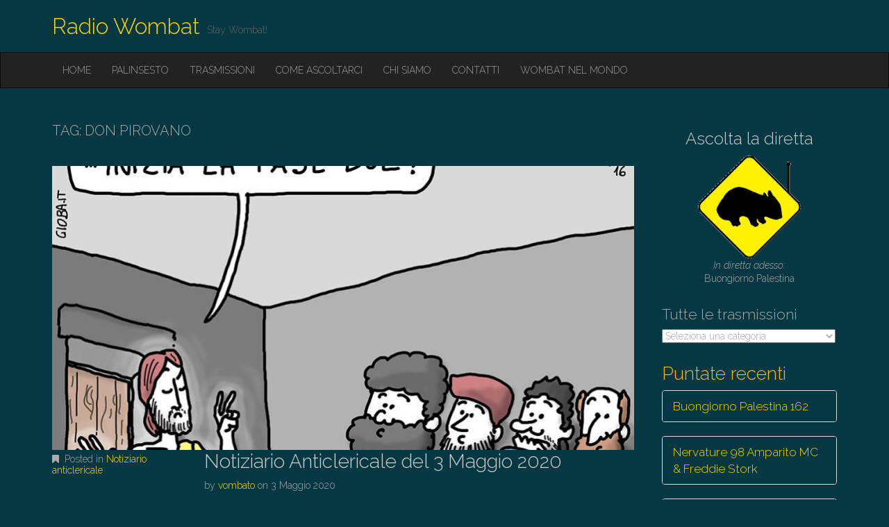

--- FILE ---
content_type: text/html; charset=UTF-8
request_url: https://radiowombat.net/tag/don-pirovano/
body_size: 9849
content:
<!DOCTYPE html>
<html lang="it-IT">
<head>
	<meta charset="UTF-8">
	<meta name="viewport" content="width=device-width, initial-scale=1.0">
	<link rel="profile" href="http://gmpg.org/xfn/11">
	<link rel="pingback" href="https://radiowombat.net/xmlrpc.php">
	<title>don pirovano &#8211; Radio Wombat</title>
<meta name='robots' content='max-image-preview:large' />
<link rel='dns-prefetch' href='//radiowombat.net' />
<link rel='dns-prefetch' href='//fonts.googleapis.com' />
<link rel="alternate" type="application/rss+xml" title="Radio Wombat &raquo; Feed" href="https://radiowombat.net/feed/" />
<link rel="alternate" type="application/rss+xml" title="Radio Wombat &raquo; Feed dei commenti" href="https://radiowombat.net/comments/feed/" />
<link rel="alternate" type="application/rss+xml" title="Radio Wombat &raquo; don pirovano Feed del tag" href="https://radiowombat.net/tag/don-pirovano/feed/" />
<script type="text/javascript">
/* <![CDATA[ */
window._wpemojiSettings = {"baseUrl":"https:\/\/s.w.org\/images\/core\/emoji\/15.0.3\/72x72\/","ext":".png","svgUrl":"https:\/\/s.w.org\/images\/core\/emoji\/15.0.3\/svg\/","svgExt":".svg","source":{"concatemoji":"https:\/\/radiowombat.net\/wp-includes\/js\/wp-emoji-release.min.js?ver=6.6.4"}};
/*! This file is auto-generated */
!function(i,n){var o,s,e;function c(e){try{var t={supportTests:e,timestamp:(new Date).valueOf()};sessionStorage.setItem(o,JSON.stringify(t))}catch(e){}}function p(e,t,n){e.clearRect(0,0,e.canvas.width,e.canvas.height),e.fillText(t,0,0);var t=new Uint32Array(e.getImageData(0,0,e.canvas.width,e.canvas.height).data),r=(e.clearRect(0,0,e.canvas.width,e.canvas.height),e.fillText(n,0,0),new Uint32Array(e.getImageData(0,0,e.canvas.width,e.canvas.height).data));return t.every(function(e,t){return e===r[t]})}function u(e,t,n){switch(t){case"flag":return n(e,"\ud83c\udff3\ufe0f\u200d\u26a7\ufe0f","\ud83c\udff3\ufe0f\u200b\u26a7\ufe0f")?!1:!n(e,"\ud83c\uddfa\ud83c\uddf3","\ud83c\uddfa\u200b\ud83c\uddf3")&&!n(e,"\ud83c\udff4\udb40\udc67\udb40\udc62\udb40\udc65\udb40\udc6e\udb40\udc67\udb40\udc7f","\ud83c\udff4\u200b\udb40\udc67\u200b\udb40\udc62\u200b\udb40\udc65\u200b\udb40\udc6e\u200b\udb40\udc67\u200b\udb40\udc7f");case"emoji":return!n(e,"\ud83d\udc26\u200d\u2b1b","\ud83d\udc26\u200b\u2b1b")}return!1}function f(e,t,n){var r="undefined"!=typeof WorkerGlobalScope&&self instanceof WorkerGlobalScope?new OffscreenCanvas(300,150):i.createElement("canvas"),a=r.getContext("2d",{willReadFrequently:!0}),o=(a.textBaseline="top",a.font="600 32px Arial",{});return e.forEach(function(e){o[e]=t(a,e,n)}),o}function t(e){var t=i.createElement("script");t.src=e,t.defer=!0,i.head.appendChild(t)}"undefined"!=typeof Promise&&(o="wpEmojiSettingsSupports",s=["flag","emoji"],n.supports={everything:!0,everythingExceptFlag:!0},e=new Promise(function(e){i.addEventListener("DOMContentLoaded",e,{once:!0})}),new Promise(function(t){var n=function(){try{var e=JSON.parse(sessionStorage.getItem(o));if("object"==typeof e&&"number"==typeof e.timestamp&&(new Date).valueOf()<e.timestamp+604800&&"object"==typeof e.supportTests)return e.supportTests}catch(e){}return null}();if(!n){if("undefined"!=typeof Worker&&"undefined"!=typeof OffscreenCanvas&&"undefined"!=typeof URL&&URL.createObjectURL&&"undefined"!=typeof Blob)try{var e="postMessage("+f.toString()+"("+[JSON.stringify(s),u.toString(),p.toString()].join(",")+"));",r=new Blob([e],{type:"text/javascript"}),a=new Worker(URL.createObjectURL(r),{name:"wpTestEmojiSupports"});return void(a.onmessage=function(e){c(n=e.data),a.terminate(),t(n)})}catch(e){}c(n=f(s,u,p))}t(n)}).then(function(e){for(var t in e)n.supports[t]=e[t],n.supports.everything=n.supports.everything&&n.supports[t],"flag"!==t&&(n.supports.everythingExceptFlag=n.supports.everythingExceptFlag&&n.supports[t]);n.supports.everythingExceptFlag=n.supports.everythingExceptFlag&&!n.supports.flag,n.DOMReady=!1,n.readyCallback=function(){n.DOMReady=!0}}).then(function(){return e}).then(function(){var e;n.supports.everything||(n.readyCallback(),(e=n.source||{}).concatemoji?t(e.concatemoji):e.wpemoji&&e.twemoji&&(t(e.twemoji),t(e.wpemoji)))}))}((window,document),window._wpemojiSettings);
/* ]]> */
</script>
<link rel='stylesheet' id='pt-cv-public-style-css' href='https://radiowombat.net/wp-content/plugins/content-views-query-and-display-post-page/public/assets/css/cv.css?ver=4.0' type='text/css' media='all' />
<style id='wp-emoji-styles-inline-css' type='text/css'>

	img.wp-smiley, img.emoji {
		display: inline !important;
		border: none !important;
		box-shadow: none !important;
		height: 1em !important;
		width: 1em !important;
		margin: 0 0.07em !important;
		vertical-align: -0.1em !important;
		background: none !important;
		padding: 0 !important;
	}
</style>
<link rel='stylesheet' id='wp-block-library-css' href='https://radiowombat.net/wp-includes/css/dist/block-library/style.min.css?ver=6.6.4' type='text/css' media='all' />
<style id='classic-theme-styles-inline-css' type='text/css'>
/*! This file is auto-generated */
.wp-block-button__link{color:#fff;background-color:#32373c;border-radius:9999px;box-shadow:none;text-decoration:none;padding:calc(.667em + 2px) calc(1.333em + 2px);font-size:1.125em}.wp-block-file__button{background:#32373c;color:#fff;text-decoration:none}
</style>
<style id='global-styles-inline-css' type='text/css'>
:root{--wp--preset--aspect-ratio--square: 1;--wp--preset--aspect-ratio--4-3: 4/3;--wp--preset--aspect-ratio--3-4: 3/4;--wp--preset--aspect-ratio--3-2: 3/2;--wp--preset--aspect-ratio--2-3: 2/3;--wp--preset--aspect-ratio--16-9: 16/9;--wp--preset--aspect-ratio--9-16: 9/16;--wp--preset--color--black: #000000;--wp--preset--color--cyan-bluish-gray: #abb8c3;--wp--preset--color--white: #ffffff;--wp--preset--color--pale-pink: #f78da7;--wp--preset--color--vivid-red: #cf2e2e;--wp--preset--color--luminous-vivid-orange: #ff6900;--wp--preset--color--luminous-vivid-amber: #fcb900;--wp--preset--color--light-green-cyan: #7bdcb5;--wp--preset--color--vivid-green-cyan: #00d084;--wp--preset--color--pale-cyan-blue: #8ed1fc;--wp--preset--color--vivid-cyan-blue: #0693e3;--wp--preset--color--vivid-purple: #9b51e0;--wp--preset--gradient--vivid-cyan-blue-to-vivid-purple: linear-gradient(135deg,rgba(6,147,227,1) 0%,rgb(155,81,224) 100%);--wp--preset--gradient--light-green-cyan-to-vivid-green-cyan: linear-gradient(135deg,rgb(122,220,180) 0%,rgb(0,208,130) 100%);--wp--preset--gradient--luminous-vivid-amber-to-luminous-vivid-orange: linear-gradient(135deg,rgba(252,185,0,1) 0%,rgba(255,105,0,1) 100%);--wp--preset--gradient--luminous-vivid-orange-to-vivid-red: linear-gradient(135deg,rgba(255,105,0,1) 0%,rgb(207,46,46) 100%);--wp--preset--gradient--very-light-gray-to-cyan-bluish-gray: linear-gradient(135deg,rgb(238,238,238) 0%,rgb(169,184,195) 100%);--wp--preset--gradient--cool-to-warm-spectrum: linear-gradient(135deg,rgb(74,234,220) 0%,rgb(151,120,209) 20%,rgb(207,42,186) 40%,rgb(238,44,130) 60%,rgb(251,105,98) 80%,rgb(254,248,76) 100%);--wp--preset--gradient--blush-light-purple: linear-gradient(135deg,rgb(255,206,236) 0%,rgb(152,150,240) 100%);--wp--preset--gradient--blush-bordeaux: linear-gradient(135deg,rgb(254,205,165) 0%,rgb(254,45,45) 50%,rgb(107,0,62) 100%);--wp--preset--gradient--luminous-dusk: linear-gradient(135deg,rgb(255,203,112) 0%,rgb(199,81,192) 50%,rgb(65,88,208) 100%);--wp--preset--gradient--pale-ocean: linear-gradient(135deg,rgb(255,245,203) 0%,rgb(182,227,212) 50%,rgb(51,167,181) 100%);--wp--preset--gradient--electric-grass: linear-gradient(135deg,rgb(202,248,128) 0%,rgb(113,206,126) 100%);--wp--preset--gradient--midnight: linear-gradient(135deg,rgb(2,3,129) 0%,rgb(40,116,252) 100%);--wp--preset--font-size--small: 13px;--wp--preset--font-size--medium: 20px;--wp--preset--font-size--large: 36px;--wp--preset--font-size--x-large: 42px;--wp--preset--spacing--20: 0.44rem;--wp--preset--spacing--30: 0.67rem;--wp--preset--spacing--40: 1rem;--wp--preset--spacing--50: 1.5rem;--wp--preset--spacing--60: 2.25rem;--wp--preset--spacing--70: 3.38rem;--wp--preset--spacing--80: 5.06rem;--wp--preset--shadow--natural: 6px 6px 9px rgba(0, 0, 0, 0.2);--wp--preset--shadow--deep: 12px 12px 50px rgba(0, 0, 0, 0.4);--wp--preset--shadow--sharp: 6px 6px 0px rgba(0, 0, 0, 0.2);--wp--preset--shadow--outlined: 6px 6px 0px -3px rgba(255, 255, 255, 1), 6px 6px rgba(0, 0, 0, 1);--wp--preset--shadow--crisp: 6px 6px 0px rgba(0, 0, 0, 1);}:where(.is-layout-flex){gap: 0.5em;}:where(.is-layout-grid){gap: 0.5em;}body .is-layout-flex{display: flex;}.is-layout-flex{flex-wrap: wrap;align-items: center;}.is-layout-flex > :is(*, div){margin: 0;}body .is-layout-grid{display: grid;}.is-layout-grid > :is(*, div){margin: 0;}:where(.wp-block-columns.is-layout-flex){gap: 2em;}:where(.wp-block-columns.is-layout-grid){gap: 2em;}:where(.wp-block-post-template.is-layout-flex){gap: 1.25em;}:where(.wp-block-post-template.is-layout-grid){gap: 1.25em;}.has-black-color{color: var(--wp--preset--color--black) !important;}.has-cyan-bluish-gray-color{color: var(--wp--preset--color--cyan-bluish-gray) !important;}.has-white-color{color: var(--wp--preset--color--white) !important;}.has-pale-pink-color{color: var(--wp--preset--color--pale-pink) !important;}.has-vivid-red-color{color: var(--wp--preset--color--vivid-red) !important;}.has-luminous-vivid-orange-color{color: var(--wp--preset--color--luminous-vivid-orange) !important;}.has-luminous-vivid-amber-color{color: var(--wp--preset--color--luminous-vivid-amber) !important;}.has-light-green-cyan-color{color: var(--wp--preset--color--light-green-cyan) !important;}.has-vivid-green-cyan-color{color: var(--wp--preset--color--vivid-green-cyan) !important;}.has-pale-cyan-blue-color{color: var(--wp--preset--color--pale-cyan-blue) !important;}.has-vivid-cyan-blue-color{color: var(--wp--preset--color--vivid-cyan-blue) !important;}.has-vivid-purple-color{color: var(--wp--preset--color--vivid-purple) !important;}.has-black-background-color{background-color: var(--wp--preset--color--black) !important;}.has-cyan-bluish-gray-background-color{background-color: var(--wp--preset--color--cyan-bluish-gray) !important;}.has-white-background-color{background-color: var(--wp--preset--color--white) !important;}.has-pale-pink-background-color{background-color: var(--wp--preset--color--pale-pink) !important;}.has-vivid-red-background-color{background-color: var(--wp--preset--color--vivid-red) !important;}.has-luminous-vivid-orange-background-color{background-color: var(--wp--preset--color--luminous-vivid-orange) !important;}.has-luminous-vivid-amber-background-color{background-color: var(--wp--preset--color--luminous-vivid-amber) !important;}.has-light-green-cyan-background-color{background-color: var(--wp--preset--color--light-green-cyan) !important;}.has-vivid-green-cyan-background-color{background-color: var(--wp--preset--color--vivid-green-cyan) !important;}.has-pale-cyan-blue-background-color{background-color: var(--wp--preset--color--pale-cyan-blue) !important;}.has-vivid-cyan-blue-background-color{background-color: var(--wp--preset--color--vivid-cyan-blue) !important;}.has-vivid-purple-background-color{background-color: var(--wp--preset--color--vivid-purple) !important;}.has-black-border-color{border-color: var(--wp--preset--color--black) !important;}.has-cyan-bluish-gray-border-color{border-color: var(--wp--preset--color--cyan-bluish-gray) !important;}.has-white-border-color{border-color: var(--wp--preset--color--white) !important;}.has-pale-pink-border-color{border-color: var(--wp--preset--color--pale-pink) !important;}.has-vivid-red-border-color{border-color: var(--wp--preset--color--vivid-red) !important;}.has-luminous-vivid-orange-border-color{border-color: var(--wp--preset--color--luminous-vivid-orange) !important;}.has-luminous-vivid-amber-border-color{border-color: var(--wp--preset--color--luminous-vivid-amber) !important;}.has-light-green-cyan-border-color{border-color: var(--wp--preset--color--light-green-cyan) !important;}.has-vivid-green-cyan-border-color{border-color: var(--wp--preset--color--vivid-green-cyan) !important;}.has-pale-cyan-blue-border-color{border-color: var(--wp--preset--color--pale-cyan-blue) !important;}.has-vivid-cyan-blue-border-color{border-color: var(--wp--preset--color--vivid-cyan-blue) !important;}.has-vivid-purple-border-color{border-color: var(--wp--preset--color--vivid-purple) !important;}.has-vivid-cyan-blue-to-vivid-purple-gradient-background{background: var(--wp--preset--gradient--vivid-cyan-blue-to-vivid-purple) !important;}.has-light-green-cyan-to-vivid-green-cyan-gradient-background{background: var(--wp--preset--gradient--light-green-cyan-to-vivid-green-cyan) !important;}.has-luminous-vivid-amber-to-luminous-vivid-orange-gradient-background{background: var(--wp--preset--gradient--luminous-vivid-amber-to-luminous-vivid-orange) !important;}.has-luminous-vivid-orange-to-vivid-red-gradient-background{background: var(--wp--preset--gradient--luminous-vivid-orange-to-vivid-red) !important;}.has-very-light-gray-to-cyan-bluish-gray-gradient-background{background: var(--wp--preset--gradient--very-light-gray-to-cyan-bluish-gray) !important;}.has-cool-to-warm-spectrum-gradient-background{background: var(--wp--preset--gradient--cool-to-warm-spectrum) !important;}.has-blush-light-purple-gradient-background{background: var(--wp--preset--gradient--blush-light-purple) !important;}.has-blush-bordeaux-gradient-background{background: var(--wp--preset--gradient--blush-bordeaux) !important;}.has-luminous-dusk-gradient-background{background: var(--wp--preset--gradient--luminous-dusk) !important;}.has-pale-ocean-gradient-background{background: var(--wp--preset--gradient--pale-ocean) !important;}.has-electric-grass-gradient-background{background: var(--wp--preset--gradient--electric-grass) !important;}.has-midnight-gradient-background{background: var(--wp--preset--gradient--midnight) !important;}.has-small-font-size{font-size: var(--wp--preset--font-size--small) !important;}.has-medium-font-size{font-size: var(--wp--preset--font-size--medium) !important;}.has-large-font-size{font-size: var(--wp--preset--font-size--large) !important;}.has-x-large-font-size{font-size: var(--wp--preset--font-size--x-large) !important;}
:where(.wp-block-post-template.is-layout-flex){gap: 1.25em;}:where(.wp-block-post-template.is-layout-grid){gap: 1.25em;}
:where(.wp-block-columns.is-layout-flex){gap: 2em;}:where(.wp-block-columns.is-layout-grid){gap: 2em;}
:root :where(.wp-block-pullquote){font-size: 1.5em;line-height: 1.6;}
</style>
<link rel='stylesheet' id='parent-css' href='https://radiowombat.net/wp-content/themes/destin-basic/style.css?ver=6.6.4' type='text/css' media='all' />
<link rel='stylesheet' id='theme_stylesheet-css' href='https://radiowombat.net/wp-content/themes/destin-wombat-child/style.css?ver=6.6.4' type='text/css' media='all' />
<link rel='stylesheet' id='google_fonts-css' href='//fonts.googleapis.com/css?family=Raleway:300,300italic,600,600italic,800' type='text/css' media='all' />
<link rel='stylesheet' id='font_awesome-css' href='https://radiowombat.net/wp-content/themes/destin-basic/library/css/font-awesome.css?ver=4.3.0' type='text/css' media='all' />
<script type="text/javascript" src="https://radiowombat.net/wp-includes/js/jquery/jquery.min.js?ver=3.7.1" id="jquery-core-js"></script>
<script type="text/javascript" src="https://radiowombat.net/wp-includes/js/jquery/jquery-migrate.min.js?ver=3.4.1" id="jquery-migrate-js"></script>
<link rel="https://api.w.org/" href="https://radiowombat.net/wp-json/" /><link rel="alternate" title="JSON" type="application/json" href="https://radiowombat.net/wp-json/wp/v2/tags/3978" /><link rel="EditURI" type="application/rsd+xml" title="RSD" href="https://radiowombat.net/xmlrpc.php?rsd" />
<meta name="generator" content="WordPress 6.6.4" />
<meta name="generator" content="Seriously Simple Podcasting 3.5.0" />

<link rel="alternate" type="application/rss+xml" title="Feed RSS del podcast" href="https://radiowombat.net/feed/podcast" />

<style>
.container { max-width: 1170px; }
</style>
	<style type="text/css" id="custom-background-css">
body.custom-background { background-color: #063844; }
</style>
	<link rel="icon" href="https://radiowombat.net/wp-content/uploads/2020/04/cropped-logo-wombat-512-1-2-32x32.png" sizes="32x32" />
<link rel="icon" href="https://radiowombat.net/wp-content/uploads/2020/04/cropped-logo-wombat-512-1-2-192x192.png" sizes="192x192" />
<link rel="apple-touch-icon" href="https://radiowombat.net/wp-content/uploads/2020/04/cropped-logo-wombat-512-1-2-180x180.png" />
<meta name="msapplication-TileImage" content="https://radiowombat.net/wp-content/uploads/2020/04/cropped-logo-wombat-512-1-2-270x270.png" />
		<style type="text/css" id="wp-custom-css">
			.display-posts-listing.image-left .listing-item {
	overflow: hidden; 
	margin-bottom: 32px;
	width: 100%;
}

.display-posts-listing.image-left .image {
	float: left;
	margin: 0 16px 0 0;
}

.display-posts-listing.image-left .title {
	display: block;
}

.display-posts-listing.image-left .excerpt-dash { 
	display: none; 
}		</style>
		</head>

<body class="archive tag tag-don-pirovano tag-3978 custom-background basic">

	<div id="page" class="clearfix">
		<header id="header">
			<div class="container">
								<div id="site-title"><a href="https://radiowombat.net" title="Radio Wombat" rel="home">
					Radio Wombat				</a></div>
				<div id="site-description">Stay Wombat!</div>
			</div>

			<nav id="site-navigation" class="navbar navbar-inverse" role="navigation">
				<div class="container">
					<h3 class="sr-only">Main menu</h3>
					<a class="sr-only" href="#primary" title="Skip to content">Skip to content</a>

					<div class="navbar-header">
						<button type="button" class="navbar-toggle" data-toggle="collapse" data-target=".navbar-collapse">
					        <span class="icon-bar"></span>
					        <span class="icon-bar"></span>
					        <span class="icon-bar"></span>
					    </button>
					</div>

					<div class="collapse navbar-collapse">
						<ul id="menu-main" class="nav navbar-nav"><li id="menu-item-17" class="menu-item menu-item-type-custom menu-item-object-custom menu-item-home menu-item-17"><a href="https://radiowombat.net">Home</a></li>
<li id="menu-item-66" class="menu-item menu-item-type-post_type menu-item-object-page menu-item-66"><a href="https://radiowombat.net/palinsesto/">Palinsesto</a></li>
<li id="menu-item-9212" class="menu-item menu-item-type-post_type menu-item-object-page menu-item-9212"><a href="https://radiowombat.net/trasmissioni/">Trasmissioni</a></li>
<li id="menu-item-9637" class="menu-item menu-item-type-post_type menu-item-object-page menu-item-9637"><a href="https://radiowombat.net/come-ascoltarci/">Come ascoltarci</a></li>
<li id="menu-item-68" class="menu-item menu-item-type-post_type menu-item-object-page menu-item-68"><a href="https://radiowombat.net/chi-siamo/">Chi siamo</a></li>
<li id="menu-item-19" class="menu-item menu-item-type-post_type menu-item-object-page menu-item-19"><a href="https://radiowombat.net/contatti/">Contatti</a></li>
<li id="menu-item-69" class="menu-item menu-item-type-post_type menu-item-object-page menu-item-69"><a href="https://radiowombat.net/wombat-nel-mondo/">Wombat nel mondo</a></li>
</ul>					</div>
				</div>
			</nav><!-- #site-navigation -->
		</header>

		<main>

<div class="container">
	<div class="row">
		<section id="primary" class="col-md-9">

			
				<header id="archive-header">
										<h1 class="page-title">Tag: <span>don pirovano</span></h1>				</header><!-- #archive-header -->

					<article id="post-9077" class="post-9077 post type-post status-publish format-standard has-post-thumbnail hentry category-notiziario-anticlericale tag-abusi-dell-inquisizione tag-aristocrazia-fornicatrice tag-arroganza-instupidita tag-bancarotta tag-botte-ai-disabili tag-calendario-2021 tag-calendario-anticlericale tag-canonica tag-carcasson tag-coronavirus tag-cremona tag-dante-alighieri tag-don-pirovano tag-don-steffano tag-don-viola tag-educatore-salesiano tag-estorsione tag-folgaria tag-forza-italia tag-funzionari-licenziati tag-giordano-bruno tag-giornalista-cattolico tag-inferno tag-londra tag-massacro tag-messa-interrotta tag-multa tag-notiziario-anticlericale tag-papa tag-papi tag-pasque-veronesi tag-pastori-risti tag-pedofilia tag-prete-gay tag-preti-defunti tag-preti-ribelli tag-principe-vescovo-di-trento tag-sanificazione-in-chiesa tag-scandalo-finanziario tag-scuole-cattoliche tag-settimo-milanese tag-suicidio tag-vescovi tag-villa-sacro-cuore-di-gesu tag-violenza-sessuale xfolkentry clearfix">
		<img width="840" height="410" src="https://radiowombat.net/wp-content/uploads/2020/05/risorto-fase-due-colored-840x410.jpg" class="image-full align wp-post-image" alt="" decoding="async" fetchpriority="high" />
		<div class="row">
			<div class="col-md-3 entry-meta">
				<p><i class="fa fa-bookmark"></i> Posted in <a href="https://radiowombat.net/category/podcast/notiziario-anticlericale/" rel="category tag">Notiziario anticlericale</a></p>

							</div>
			<div class="col-md-9">
				<h2 class="entry-title taggedlink"><a href="https://radiowombat.net/notiziario-anticlericale-del-3-maggio-2020/" rel="bookmark">Notiziario Anticlericale del 3 Maggio 2020</a></h2>
				<div class="entry-meta">
					by <span class="vcard author"><span class="fn"><a href="https://radiowombat.net/author/vombato/" title="Posts by vombato" rel="author">vombato</a></span></span> on <a href="https://radiowombat.net/notiziario-anticlericale-del-3-maggio-2020/" class="time"><time class="date published updated" datetime="2020-05-03">3 Maggio 2020</time></a>				</div>

			    <div class="entry-content description clearfix">
				    <p>Notiziario anticlericale a cura del Circolo Culturale Giordano Bruno di Milano.</p>
			    </div><!-- .entry-content -->

			    			</div>
		</div>

	</article><!-- #post-9077 -->

						<!-- Area widget-->
					
			
		</section><!-- #primary.c8 -->

			<div id="secondary" class="col-md-3" role="complementary">
		<aside id="custom_html-3" class="widget_text widget widget_custom_html"><div class="textwidget custom-html-widget"><div style="text-align:center;">
	
<h4 ><a href="https://radiowombat.net/streaming/" target="_blank" rel="noopener">Ascolta la diretta</a></h4>

<a href="https://radiowombat.net/streaming/" target="_blank" rel="noopener"><img alt="wombatdiretta" src="https://radiowombat.net/wp-content/uploads/2017/03/Wombat-live.png" width="150px" height="150px"></a>
<p>
	<i>In diretta adesso:</i>
<br>
Buongiorno Palestina		
</p>
</div>
</div></aside><aside id="categories-3" class="widget widget_categories"><h3 class="widget-title">Tutte le trasmissioni</h3><form action="https://radiowombat.net" method="get"><label class="screen-reader-text" for="cat">Tutte le trasmissioni</label><select  name='cat' id='cat' class='postform'>
	<option value='-1'>Seleziona una categoria</option>
	<option class="level-0" value="3170">13Boots12</option>
	<option class="level-0" value="3175">3000 Siepi</option>
	<option class="level-0" value="23">8Hertz</option>
	<option class="level-0" value="10488">abbassa voce</option>
	<option class="level-0" value="3338">Annunci tecnici</option>
	<option class="level-0" value="30">Basement Records</option>
	<option class="level-0" value="3176">Buongiorno Palestina</option>
	<option class="level-0" value="1">Buongiorno Palestina</option>
	<option class="level-0" value="3339">Cambi palinsesto</option>
	<option class="level-0" value="3177">Canna e Camicia</option>
	<option class="level-0" value="7306">Carta Canta</option>
	<option class="level-0" value="5991">Ciurma Pirata</option>
	<option class="level-0" value="31">Coccoli al silicio</option>
	<option class="level-0" value="10486">Comfortably Nerd</option>
	<option class="level-0" value="7313">Coming Song</option>
	<option class="level-0" value="29">Container</option>
	<option class="level-0" value="6826">Criticity</option>
	<option class="level-0" value="8060">Diabolus in musica</option>
	<option class="level-0" value="2616">Fuoco alle polveri</option>
	<option class="level-0" value="12258">Gattabuia</option>
	<option class="level-0" value="7208">General</option>
	<option class="level-0" value="11363">gioia e rivoluzione</option>
	<option class="level-0" value="4136">I racconti di quasi mezzanotte</option>
	<option class="level-0" value="3173">Il rovescio della medaglia</option>
	<option class="level-0" value="9021">Il Tempo delle Pere</option>
	<option class="level-0" value="3178">In Punta di Pedale</option>
	<option class="level-0" value="910">Informazione</option>
	<option class="level-0" value="33">L&#8217;Accademia della Brusca</option>
	<option class="level-0" value="25">L&#8217;urlo dei Balcani</option>
	<option class="level-0" value="6024">L’arte del Vizio</option>
	<option class="level-0" value="34">La Fuga del Gatto</option>
	<option class="level-0" value="3174">La Revancha</option>
	<option class="level-0" value="5003">La TraPunta</option>
	<option class="level-0" value="10343">Le porte di Tannhauser</option>
	<option class="level-0" value="9038">Lezioni Universali di Esistenza</option>
	<option class="level-0" value="8774">Libri Ribelli</option>
	<option class="level-0" value="9069">Lovelace</option>
	<option class="level-0" value="9072">Nervature</option>
	<option class="level-0" value="28">Notiziario anticlericale</option>
	<option class="level-0" value="10341">Orizzonti di cinema</option>
	<option class="level-0" value="3167">Passaggi a Nord-Ovest</option>
	<option class="level-0" value="17">Podcast</option>
	<option class="level-0" value="21">Poiuyt</option>
	<option class="level-0" value="11429">Ponte Radio</option>
	<option class="level-0" value="18">Radio Contado</option>
	<option class="level-0" value="6803">Radio Garufa</option>
	<option class="level-0" value="7338">Radio Pusherman</option>
	<option class="level-0" value="10237">Random Nine</option>
	<option class="level-0" value="8372">Redazionali</option>
	<option class="level-0" value="7219">Reggae69</option>
	<option class="level-0" value="1912">Senza frontiere</option>
	<option class="level-0" value="36">Sessioni Notturne</option>
	<option class="level-0" value="26">Slick Chick</option>
	<option class="level-0" value="7292">Soul Time</option>
	<option class="level-0" value="22">Speciali</option>
	<option class="level-0" value="20">Stampa Rassegnata</option>
	<option class="level-0" value="472">Tonight (A)Live // Basement Records</option>
	<option class="level-0" value="11230">topogig</option>
	<option class="level-0" value="27">Trasmissioni</option>
	<option class="level-0" value="10134">Trends of Order and Chaos</option>
	<option class="level-0" value="19">Uhuru</option>
	<option class="level-0" value="5794">Woke Wops</option>
	<option class="level-0" value="629">Wombat eventi</option>
	<option class="level-0" value="10235">Wombattatura</option>
</select>
</form><script type="text/javascript">
/* <![CDATA[ */

(function() {
	var dropdown = document.getElementById( "cat" );
	function onCatChange() {
		if ( dropdown.options[ dropdown.selectedIndex ].value > 0 ) {
			dropdown.parentNode.submit();
		}
	}
	dropdown.onchange = onCatChange;
})();

/* ]]> */
</script>
</aside><aside id="block-14" class="widget widget_block"><div class='pt-cv-wrapper'> <h3 class='pt-cv-heading-container heading1' data-blockid='grcpk7ap'><span class='pt-cv-heading'> Puntate recenti </span></h3><div class="pt-cv-view pt-cv-collapsible iscvblock iscvreal collapsible layout1" id="pt-cv-view-grcpk7ap"><div data-id="pt-cv-page-1" class="pt-cv-page" data-cvc="3"><div class="panel-group" id="7cc6ec5s5z"><div class="panel panel-default pt-cv-content-item pt-cv-1-col" >
<div class="panel-heading pt-cv-title">
    <a class="panel-title" data-toggle="cvcollapse" data-parent="#7cc6ec5s5z" data-target="#8196b91lb6" href='https://radiowombat.net/buongiorno-palestina-162/' onclick='event.preventDefault()'>
		Buongiorno Palestina 162	</a>
	</div>
<div id="8196b91lb6" class="panel-collapse collapse ">
	<div class="panel-body">
		<div class="pt-cv-content">Libertà per Marwan, il "Nelson Mandela" palestinese In occasione della Giornata Internazionale di Solidarietà con il Popolo Palestinese, il 29 ...</div>
<div class="pt-cv-rmwrap"><a href="https://radiowombat.net/buongiorno-palestina-162/" class="_self pt-cv-readmore btn btn-success" target="_self" >Ascolta</a></div>	</div>
</div></div>
<div class="panel panel-default pt-cv-content-item pt-cv-1-col" >
<div class="panel-heading pt-cv-title">
    <a class="panel-title" data-toggle="cvcollapse" data-parent="#7cc6ec5s5z" data-target="#3297d5dj3p" href='https://radiowombat.net/nervature-98-amparito-mc-freddie-stork/' onclick='event.preventDefault()'>
		Nervature 98 Amparito MC &amp; Freddie Stork	</a>
	</div>
<div id="3297d5dj3p" class="panel-collapse collapse ">
	<div class="panel-body">
		<div class="pt-cv-content">Oggi ospiti speciali: in regia Amparito MC e Freddie Stork. Da tre anni che insieme producono musica nell'ambito della reggae-dub, ...</div>
<div class="pt-cv-rmwrap"><a href="https://radiowombat.net/nervature-98-amparito-mc-freddie-stork/" class="_self pt-cv-readmore btn btn-success" target="_self" >Ascolta</a></div>	</div>
</div></div>
<div class="panel panel-default pt-cv-content-item pt-cv-1-col" >
<div class="panel-heading pt-cv-title">
    <a class="panel-title" data-toggle="cvcollapse" data-parent="#7cc6ec5s5z" data-target="#b5ac8716tk" href='https://radiowombat.net/stampa-rassegnata-324-12-18gen/' onclick='event.preventDefault()'>
		Stampa Rassegnata 324 12-18Gen	</a>
	</div>
<div id="b5ac8716tk" class="panel-collapse collapse ">
	<div class="panel-body">
		<div class="pt-cv-content">In questo "Pillolo": - Case popolari: si va verso la fine dell 'ERP ? da via de' Pepi al Piano ...</div>
<div class="pt-cv-rmwrap"><a href="https://radiowombat.net/stampa-rassegnata-324-12-18gen/" class="_self pt-cv-readmore btn btn-success" target="_self" >Ascolta</a></div>	</div>
</div></div>
<div class="panel panel-default pt-cv-content-item pt-cv-1-col" >
<div class="panel-heading pt-cv-title">
    <a class="panel-title" data-toggle="cvcollapse" data-parent="#7cc6ec5s5z" data-target="#7b069f7go6" href='https://radiowombat.net/radio-contado-174/' onclick='event.preventDefault()'>
		Radio Contado #174	</a>
	</div>
<div id="7b069f7go6" class="panel-collapse collapse ">
	<div class="panel-body">
		<div class="pt-cv-content">GRIOTTOSA #4 Nell'approfondimento di questa settimana sentiremo l'antropologa Stefania Consigliere che conclude il nostro ciclo di interventi presi dalla 3giorni ...</div>
<div class="pt-cv-rmwrap"><a href="https://radiowombat.net/radio-contado-174/" class="_self pt-cv-readmore btn btn-success" target="_self" >Ascolta</a></div>	</div>
</div></div>
<div class="panel panel-default pt-cv-content-item pt-cv-1-col" >
<div class="panel-heading pt-cv-title">
    <a class="panel-title" data-toggle="cvcollapse" data-parent="#7cc6ec5s5z" data-target="#1b94812851" href='https://radiowombat.net/slick-chick-stelle/' onclick='event.preventDefault()'>
		Slick Chick &#8211; Stelle	</a>
	</div>
<div id="1b94812851" class="panel-collapse collapse ">
	<div class="panel-body">
		<div class="pt-cv-content">Stella stellina, la notte s'avvicina... Scaletta: David Bowie - Black Star Earth, Wind &amp; Fire - Shining Star Chuck Berry ...</div>
<div class="pt-cv-rmwrap"><a href="https://radiowombat.net/slick-chick-stelle/" class="_self pt-cv-readmore btn btn-success" target="_self" >Ascolta</a></div>	</div>
</div></div>
<div class="panel panel-default pt-cv-content-item pt-cv-1-col" >
<div class="panel-heading pt-cv-title">
    <a class="panel-title" data-toggle="cvcollapse" data-parent="#7cc6ec5s5z" data-target="#1c097cat2n" href='https://radiowombat.net/stampa-rassegnata-323-5-11gen/' onclick='event.preventDefault()'>
		Stampa Rassegnata 323 5-11Gen.	</a>
	</div>
<div id="1c097cat2n" class="panel-collapse collapse ">
	<div class="panel-body">
		<div class="pt-cv-content">In questo "Pillolo": - a Sollicciano il freddo è una tortura: la politica risponde con l'ennesimo tavolo istituzionale. Uno sguardo ...</div>
<div class="pt-cv-rmwrap"><a href="https://radiowombat.net/stampa-rassegnata-323-5-11gen/" class="_self pt-cv-readmore btn btn-success" target="_self" >Ascolta</a></div>	</div>
</div></div></div></div></div> </div> <style>

#pt-cv-view-grcpk7ap { background-color: #ffffff00; }#pt-cv-view-grcpk7ap .panel-body {  }#pt-cv-view-grcpk7ap .pt-cv-content-item { background-color: #ffffff00; }#pt-cv-view-grcpk7ap .pt-cv-meta-fields {  }#pt-cv-view-grcpk7ap .pt-cv-meta-fields * { font-size: 13px; }.pt-cv-heading-container[data-blockid="grcpk7ap"] {  }.pt-cv-heading-container[data-blockid="grcpk7ap"] * { color: #fcb900; }#pt-cv-view-grcpk7ap .pt-cv-title a { display: block;background-color: #063844; }#pt-cv-view-grcpk7ap .pt-cv-title:not(.pt-cv-titlesm) a { font-weight: 400;text-decoration: none;font-size: 17px; }#pt-cv-view-grcpk7ap .pt-cv-titlesm a { font-weight: 600;font-size: 18px; }#pt-cv-view-grcpk7ap .pt-cv-content { font-size: 15px; }#pt-cv-view-grcpk7ap .pt-cv-rmwrap {  }#pt-cv-view-grcpk7ap .pt-cv-readmore { color: #000000;background-color: #fcb900;font-size: 14px; }#pt-cv-view-grcpk7ap .pt-cv-taxoterm {  }#pt-cv-view-grcpk7ap .pt-cv-taxoterm * { color: #222;background-color: #fff6f6;font-size: 14px; }#pt-cv-view-grcpk7ap + .pt-cv-pagination-wrapper {  }#pt-cv-view-grcpk7ap + .pt-cv-pagination-wrapper a { font-size: 14px; }.pt-cv-heading-container[data-blockid="grcpk7ap"]:hover {  }.pt-cv-heading-container[data-blockid="grcpk7ap"] *:hover { background-color: #ffffff00; }
@media all and (max-width: 1024px) { 

} 
@media all and (max-width: 767px) { 

} </style></aside>	</div><!-- #secondary.widget-area -->
	</div>
</div>

		</main><!-- main -->

		<footer id="footer" role="contentinfo">
			<div id="footer-content" class="container">
				<div class="row">
					<div class="copyright col-lg-12">
						<p class="pull-left">Copyright &copy; 2026 <a href="https://radiowombat.net">Radio Wombat</a>. All Rights Reserved.</p>
						<p class="pull-right">
							The Destin Basic Theme by <a href="https://themes.bavotasan.com/themes/destin-wordpress-themes/">bavotasan.com</a>.						</p>
					</div><!-- .col-lg-12 -->
				</div><!-- .row -->
			</div><!-- #footer-content.container -->
		</footer><!-- #footer -->

	</div><!-- #page -->

<script type="text/javascript" id="pt-cv-content-views-script-js-extra">
/* <![CDATA[ */
var PT_CV_PUBLIC = {"_prefix":"pt-cv-","page_to_show":"5","_nonce":"2a3ca070b4","is_admin":"","is_mobile":"","ajaxurl":"https:\/\/radiowombat.net\/wp-admin\/admin-ajax.php","lang":"","loading_image_src":"data:image\/gif;base64,R0lGODlhDwAPALMPAMrKygwMDJOTkz09PZWVla+vr3p6euTk5M7OzuXl5TMzMwAAAJmZmWZmZszMzP\/\/\/yH\/[base64]\/wyVlamTi3nSdgwFNdhEJgTJoNyoB9ISYoQmdjiZPcj7EYCAeCF1gEDo4Dz2eIAAAh+QQFCgAPACwCAAAADQANAAAEM\/DJBxiYeLKdX3IJZT1FU0iIg2RNKx3OkZVnZ98ToRD4MyiDnkAh6BkNC0MvsAj0kMpHBAAh+QQFCgAPACwGAAAACQAPAAAEMDC59KpFDll73HkAA2wVY5KgiK5b0RRoI6MuzG6EQqCDMlSGheEhUAgqgUUAFRySIgAh+QQFCgAPACwCAAIADQANAAAEM\/DJKZNLND\/[base64]"};
var PT_CV_PAGINATION = {"first":"\u00ab","prev":"\u2039","next":"\u203a","last":"\u00bb","goto_first":"Go to first page","goto_prev":"Go to previous page","goto_next":"Go to next page","goto_last":"Go to last page","current_page":"Current page is","goto_page":"Go to page"};
/* ]]> */
</script>
<script type="text/javascript" src="https://radiowombat.net/wp-content/plugins/content-views-query-and-display-post-page/public/assets/js/cv.js?ver=4.0" id="pt-cv-content-views-script-js"></script>
<script type="text/javascript" src="https://radiowombat.net/wp-content/themes/destin-basic/library/js/bootstrap.js?ver=3.0.3" id="bootstrap-js"></script>
<script type="text/javascript" src="https://radiowombat.net/wp-content/themes/destin-basic/library/js/theme.js?ver=6.6.4" id="theme-js"></script>
</body>
</html>